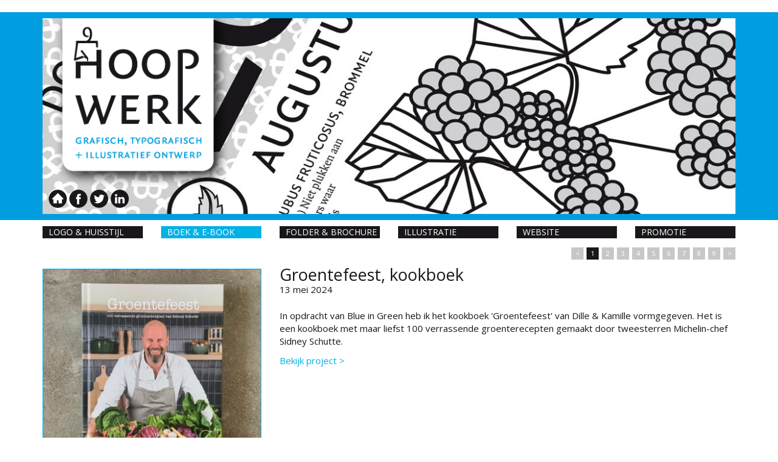

--- FILE ---
content_type: text/html; charset=UTF-8
request_url: https://www.hoopwerk.nl/boeken-en-e-books
body_size: 3610
content:
<!DOCTYPE html>
<html lang="nl-NL">
  <head>
    <meta charset="utf-8" />
    <meta http-equiv="X-UA-Compatible" content="IE=edge" />
    <meta name="viewport" content="width=device-width, initial-scale=1" />
    <meta name="robots" content="index,follow" />
    <meta name="Title" content="www.hoopwerk.nl" />
	    <title>boeken en e books | HOOP WERK</title>
    <meta name="Description" content="HOOP WERK: studio voor grafisch en illustratief ontwerp. Logo, huisstijl, flyer, leaflet, poster, folder, brochure, jaarverslag, boek, website, belettering, illustratie, kaarten" />
    <meta name="Keywords" content="" />
        <meta property="og:title" content="boeken en e books | HOOP WERK">
            <meta property="og:description" content="HOOP WERK: studio voor grafisch en illustratief ontwerp. Logo, huisstijl, flyer, leaflet, poster, folder, brochure, jaarverslag, boek, website, belettering, illustratie, kaarten">
        <meta property="og:type" content="website">
    <meta property="og:url" content="http://www.hoopwerk.nl/boeken-en-e-books">
    		<meta name="google-site-verification" content="_stSw6TgjL_iUNfZQqrAexeXw6MzlqGNWJyhpahM_Jo" />
	<script type="text/javascript">
      var _gaq = _gaq || [];
      _gaq.push(['_setAccount', 'UA-16991635-1']);
      _gaq.push(['_trackPageview']);
      (function() {
        var ga = document.createElement('script'); ga.type = 'text/javascript'; ga.async = true;
        ga.src = ('https:' == document.location.protocol ? 'https://ssl' : 'http://www') + '.google-analytics.com/ga.js';
        var s = document.getElementsByTagName('script')[0]; s.parentNode.insertBefore(ga, s);
      })();
    </script>
    <link rel="icon" href="/favicon.ico" type="image/x-icon" />
    <link href='https://fonts.googleapis.com/css?family=Open+Sans' rel='stylesheet' type='text/css'>
    <link href="/css/bootstrap.min.css" rel="stylesheet" />

    <!--[if lt IE 9]>
      <script src="https://oss.maxcdn.com/html5shiv/3.7.2/html5shiv.min.js"></script>
      <script src="https://oss.maxcdn.com/respond/1.4.2/respond.min.js"></script>
    <![endif]-->
    <link href="/css/layout.css" rel="stylesheet" />

</head>
<body>
<div class="top">
	    <div class="header">
    	<div class="container">
            <div class="row">
                <div class="col-xs-12 col-sm-12 col-md-12 col-lg-12">
                    <a href="/"><img src="/images/header-hoopwerk.jpg" alt="Hoop werk" class="img-responsive" /></a>
                </div>
                <div class="breaker"></div>
                <div class="homeicon">
                	<a href="/"><img src="/images/home.png" /></a>
                	<a href="https://www.facebook.com/hoopwerk/" target="_blank"><img src="/images/facebook.png" /></a>
                	<a href="https://twitter.com/hoopwerk" target="_blank"><img src="/images/twitter.png" /></a>
                	<a href="https://www.linkedin.com/in/leoniek-de-hoop-244a497/" target="_blank"><img src="/images/linkedin.png" /></a>                    
               	</div>
            </div>
		</div>
    </div>
</div>
	<div class="navbar-wrapper">
      	<div class="container">
        	<div class="navbar navbar-inverse navbar-static-top" role="navigation">
          		<div class="container">
            		<div class="navbar-header">
                        <button type="button" class="navbar-toggle collapsed" data-toggle="collapse" data-target=".navbar-collapse">
                            <span class="sr-only">Menu</span>
                            <span class="icon-bar"></span>
                            <span class="icon-bar"></span>
                            <span class="icon-bar"></span>
                        </button>
            		</div>
            		<div class="navbar-collapse collapse">
              			<ul class="nav navbar-nav">
                			<li class="eerste"><a href="/logo's-en-huisstijlen">Logo &amp; huisstijl</a></li>
                			<li class="twee active"><a href="/boeken-en-e-books">Boek &amp; E-book</a></li>
                			<li class="drie"><a href="/folders-en-brochures">Folder &amp; Brochure</a></li>
                			<li><a href="/illustraties">Illustratie</a></li>
                			<li><a href="/websites">Website</a></li>
                			<li class="laatste"><a href="/promotie">Promotie</a></li>
						</ul>
					</div>
				</div>
			</div>
		</div>
	</div>

    

    <div class="container lijst">
    
	<div class="paginanummers">
		<ul>
			<li><a href="#" class="uit">&lt;</a></li><li class="active"><a class="actief" href="#">1</a></li><li><a href="/boeken-en-e-books&p=2">2</a></li><li><a href="/boeken-en-e-books&p=3">3</a></li><li><a href="/boeken-en-e-books&p=4">4</a></li><li><a href="/boeken-en-e-books&p=5">5</a></li><li><a href="/boeken-en-e-books&p=6">6</a></li><li><a href="/boeken-en-e-books&p=7">7</a></li><li><a href="/boeken-en-e-books&p=8">8</a></li><li><a href="/boeken-en-e-books&p=9">9</a></li><li><a href="/boeken-en-e-books&p=2">&gt;</a></li>		</ul>
	</div> 
	<div class="breaker"></div>
	    
		<div class="row fullclick itemport">
        	<div class="col-xs-12 col-sm-4 col-md-4 col-lg-4">
          		<img src="/portfolio/261/mgroentefeest-dille-en-kamille-00.jpg" class="img-responsive" alt="groentefeest-dille-en-kamille-00" />
        	</div>
        	<div class="col-xs-12 col-sm-8 col-md-8 col-lg-8">
            	<h2>Groentefeest, kookboek</h2>
                <div class="datum">13 mei 2024</div>
            	<p>In opdracht van Blue in Green heb ik het kookboek 'Groentefeest' van Dille &amp; Kamille vormgegeven.&nbsp;Het is een kookboek met maar liefst 100 verrassende groenterecepten gemaakt door&nbsp;tweesterren Michelin-chef Sidney Schutte.&nbsp;</p>
            	<p><a href="/project/groentefeest-kookboek-261">Bekijk project &gt;</a></p>
        	</div>
      	</div>
    
		<div class="row fullclick itemport">
        	<div class="col-xs-12 col-sm-4 col-md-4 col-lg-4">
          		<img src="/portfolio/248/montdek-je-begaafdheid-ellen-de-lange-ros-01.jpg" class="img-responsive" alt="ontdek-je-begaafdheid-ellen-de-lange-ros-01" />
        	</div>
        	<div class="col-xs-12 col-sm-8 col-md-8 col-lg-8">
            	<h2>Ontdek je begaafdheid, boek</h2>
                <div class="datum">27 april 2024</div>
            	<p>In opdracht van Ellen de Lange-Ros heb ik het boek 'Ontdek je begaafdheid' vormgegeven en ge&iuml;llustreerd. Dit deel is het eerste deel uit de reeks 'Gids voor de begaafde zzp'er.</p>
            	<p><a href="/project/ontdek-je-begaafdheid-boek-248">Bekijk project &gt;</a></p>
        	</div>
      	</div>
    
		<div class="row fullclick itemport">
        	<div class="col-xs-12 col-sm-4 col-md-4 col-lg-4">
          		<img src="/portfolio/247/mboek-voetreis-naar-afrika-01.jpg" class="img-responsive" alt="boek-voetreis-naar-afrika-01" />
        	</div>
        	<div class="col-xs-12 col-sm-8 col-md-8 col-lg-8">
            	<h2>Voetreis naar Afrika, boek</h2>
                <div class="datum">26 december 2023</div>
            	<p>
Voor Niek de Kruif (contemporain historicus) heb ik al eerder boeken vormgegeven. In 2023 mocht ik &lsquo;Voetreis naar Afrika&rsquo; vormgeven, naar het dagboek van zijn eigen opa en oma over hun reis en verblijf in Afrika (1957-1958).
</p>
            	<p><a href="/project/voetreis-naar-afrika-boek-247">Bekijk project &gt;</a></p>
        	</div>
      	</div>
    
		<div class="row fullclick itemport">
        	<div class="col-xs-12 col-sm-4 col-md-4 col-lg-4">
          		<img src="/portfolio/255/mSinterklaasprentenboeken-2023-01.jpg" class="img-responsive" alt="Sinterklaasprentenboeken-2023-01" />
        	</div>
        	<div class="col-xs-12 col-sm-8 col-md-8 col-lg-8">
            	<h2>Sinterklaasprentenboeken 2023</h2>
                <div class="datum">03 november 2023</div>
            	<p>In opdracht van Blue in Green heb ik ook in 2023 de Sinterklaasprentenboeken mogen opmaken. Dit jaar zijn zijn de boeken geschreven door&nbsp;&Ouml;zcan Akyol, Bas Ragas en Dafne Schippers. De illustraties zijn gemaakt door Natasha Sena, Esther Leeuwrik en Jianni Du. De boeken zijn in het Nederlands en Fries verschenen.</p>
            	<p><a href="/project/sinterklaasprentenboeken-2023-255">Bekijk project &gt;</a></p>
        	</div>
      	</div>
    
		<div class="row fullclick itemport">
        	<div class="col-xs-12 col-sm-4 col-md-4 col-lg-4">
          		<img src="/portfolio/258/mScaling-up-the-impact-add-on-01.jpg" class="img-responsive" alt="Scaling-up-the-impact-add-on-01" />
        	</div>
        	<div class="col-xs-12 col-sm-8 col-md-8 col-lg-8">
            	<h2>Scaling Up, The Impact Add-on</h2>
                <div class="datum">30 oktober 2023</div>
            	<p>Regelmatig krijg ik de vraag een document geheel in bestaande huisstijl te maken. Zo kreeg ik van Pieter van Osch en Marieke Harderwijk van Scaleup Impact de vraag het boek Scaling Up, The Impact Add-on binnen zijn huisstijl op te maken. De leuke uitdaging bij boeken is een boek prettig leesbaar op te maken en grafieken, figuren en tabellen ook binnen de huisstijl op te maken. Aanvullende vraag was visueel te maken dat deel 5 in het boek zich onderscheidt van de andere delen.</p>
            	<p><a href="/project/scaling-up-the-impact-add-on-258">Bekijk project &gt;</a></p>
        	</div>
      	</div>
    
		<div class="row fullclick itemport">
        	<div class="col-xs-12 col-sm-4 col-md-4 col-lg-4">
          		<img src="/portfolio/253/mboek-onze-wereldboeken-kleren-genoeg-01.jpg" class="img-responsive" alt="boek-onze-wereldboeken-kleren-genoeg-01" />
        	</div>
        	<div class="col-xs-12 col-sm-8 col-md-8 col-lg-8">
            	<h2>Onze Wereldboeken 2023</h2>
                <div class="datum">03 oktober 2023</div>
            	<p>In opdracht van Blue in Green B.V. heb ik de verzorging van Onze Wereldboeken 2023 gerealiseerd.&nbsp;De boeken zijn geschreven door Eloise van Oranje en Giel de Winter en ge&iuml;llustreerd door No&euml;lle Smit en Nicole van Dooren.</p>
            	<p><a href="/project/onze-wereldboeken-2023-253">Bekijk project &gt;</a></p>
        	</div>
      	</div>
    
		<div class="row fullclick itemport">
        	<div class="col-xs-12 col-sm-4 col-md-4 col-lg-4">
          		<img src="/portfolio/251/mverdriet-is-als-een-egel-gerard-van-midden-01.jpg" class="img-responsive" alt="verdriet-is-als-een-egel-gerard-van-midden-01" />
        	</div>
        	<div class="col-xs-12 col-sm-8 col-md-8 col-lg-8">
            	<h2>Verdriet is als een egel, boek</h2>
                <div class="datum">30 september 2023</div>
            	<p>In opdracht van Gerard van Midden heb ik het boek 'Verdriet is als een egel' vormgegeven. Gerard selecteerde uit de vele gesprekken die hij als nazorgmedewerker had met nabestaanden 35 verhalen over rouw. Het boek is onderverdeeld in 7 thema&rsquo;s: tijd, eenzaamheid, ruzie, schuldgevoel, opluchting, angst en doorgaan. De prachtige bloem-installaties zijn gemaakt door Anne van Midden.</p>
            	<p><a href="/project/verdriet-is-als-een-egel-boek-251">Bekijk project &gt;</a></p>
        	</div>
      	</div>
    
		<div class="row fullclick itemport">
        	<div class="col-xs-12 col-sm-4 col-md-4 col-lg-4">
          		<img src="/portfolio/260/mkwintessens-kiet-en-lok-boek-01.jpg" class="img-responsive" alt="kwintessens-kiet-en-lok-boek-01" />
        	</div>
        	<div class="col-xs-12 col-sm-8 col-md-8 col-lg-8">
            	<h2>Kiet en Lok, boek</h2>
                <div class="datum">06 juni 2023</div>
            	<p>In opdracht van Kwintessens heb ik het boekje 'Kiet en Lok' opgemaakt. Kwintessens&nbsp;is gespecialiseerd in educatief materiaal voor het basisonderwijs op het gebied van sociaal-emotioneel leren en levensbeschouwing.&nbsp;Hun kinderboeken op AVI-niveau bieden kinderen ruimte om mee te gaan in verhalen en daarbij nieuwe situaties te verkennen.&nbsp;Het verhaal is geschreven door Maaike Fluitsma, de illustraties zijn gemaakt door Mari&euml;lla van de Beek.</p>
            	<p><a href="/project/kiet-en-lok-boek-260">Bekijk project &gt;</a></p>
        	</div>
      	</div>
    
		<div class="row fullclick itemport">
        	<div class="col-xs-12 col-sm-4 col-md-4 col-lg-4">
          		<img src="/portfolio/238/mSinterklaasprentenboek-2022-01.jpg" class="img-responsive" alt="Sinterklaasprentenboek-2022-01" />
        	</div>
        	<div class="col-xs-12 col-sm-8 col-md-8 col-lg-8">
            	<h2>Sinterklaasprentenboeken 2022</h2>
                <div class="datum">01 december 2022</div>
            	<p>In opdracht van Blue in Green B.V. heeft HOOP WERK de grafische verzorging van de Sinterklaasprentenboeken 2022 gedaan.&nbsp;Deze reeks van drie boeken is geschreven door Tooske Ragas, Jamai Loman en Gerard Joling.&nbsp;De boeken zijn ook in het Fries verschenen.</p>
            	<p><a href="/project/sinterklaasprentenboeken-2022-238">Bekijk project &gt;</a></p>
        	</div>
      	</div>
	<div class="breaker"></div>
	<div class="paginanummers">
		<ul>
			<li><a href="#" class="uit">&lt;</a></li><li class="active"><a class="actief" href="#">1</a></li><li><a href="/boeken-en-e-books&p=2">2</a></li><li><a href="/boeken-en-e-books&p=3">3</a></li><li><a href="/boeken-en-e-books&p=4">4</a></li><li><a href="/boeken-en-e-books&p=5">5</a></li><li><a href="/boeken-en-e-books&p=6">6</a></li><li><a href="/boeken-en-e-books&p=7">7</a></li><li><a href="/boeken-en-e-books&p=8">8</a></li><li><a href="/boeken-en-e-books&p=9">9</a></li><li><a href="/boeken-en-e-books&p=2">&gt;</a></li>		</ul>
	</div> 
		</div>


<div class="footer">
	<div class="container">
    	<div class="row">
			<ul>
            	<li class="eerste"><a href="/over-hoop-werk">Over hoop werk</a></li>
                <li><a href="/contact">Contact</a></li>
                <li><a href="/opdrachtgevers">Opdrachtgevers</a></li>
                <li class="laatste"><a href="/expertise">Expertise</a></li>
			</ul>
       	</div>
	</div>
</div>

<script src="https://ajax.googleapis.com/ajax/libs/jquery/1.11.1/jquery.min.js"></script>
<script src="/js/bootstrap.min.js"></script>
<script src="/js/function.js"></script>
</body>
</html>

--- FILE ---
content_type: text/css
request_url: https://www.hoopwerk.nl/css/layout.css
body_size: 882
content:
/*
zwart: #1a171b
blauw: #00b1e6
grijs: #d9dadb
*/
.logo { position:relative; z-index:9; margin-top:20px; }
.header { background-color:#009ee0; padding:10px 0; margin-bottom:10px; margin-top:20px; }
.homeicon { position:absolute; margin-left:25px; margin-top:-40px; }
.fullclick { cursor:pointer; }

.breaker { width:100%; height:0; display:block; float:none; clear:both; }
.navbar, .navbar-inverse { margin-bottom:0 !important; border:0 !important; border-radius:0 !important; height:auto !important; min-height:20px; background-color:transparent !important; background-image:none !important; }
.navbar li { height:20px !important; margin-right:30px; }
.navbar li.eerste { margin-left:-15px !important; }
.navbar li a { text-transform:uppercase; margin:0; padding:0; width:165px !important; padding-left:10px; display:block; line-height:20px; font-size:14px; color:#FFF !important; background-color:#1a171b; }
.navbar li.laatste { margin-right:0 !important; }
.navbar li:hover a { background-color:#00b1e6 !important; }
.navbar .active a { background-color:#00b1e6 !important; }

.lijst { margin-top:15px; }
.paginanummers { float:right; clear:both; font-size:11px; margin-bottom:15px; margin-left:-30px; }
.paginanummers ul li { display: block; float: left; margin-left:5px; text-align: center; }
.paginanummers ul li a { line-height:20px; min-width:20px; font-size:11px; color:#FFF; background-color:#c5c7c8; text-decoration:none; display:block; float:left; }
.paginanummers a:hover { color:#FFF; background-color:#1a171b; text-decoration:none; }
.paginanummers a.actief { color:#FFF; background-color:#1a171b;  }
.paginanummers a.uit { color:#FFF; background-color: #c5c7c8; text-decoration:none; }

.lijst .itemport { margin-bottom:30px; }
.lijst h2 { margin:0; padding:0; margin-top:-5px; font-size:27px; }
.lijst .itemport .col-lg-4 img { border:1px #00b1e6 solid; }
.lijst .datum { margin-bottom:1.5em; }

.footer { background-color:#00b1e6; padding-top:15px; height:100px; }
.footer ul { margin:0; padding:0; list-style:none; }
.footer ul li { height:20px !important; margin-left:30px; float:left; }
.footer ul li.active { border-right:0 !important; }
.footer ul li.eerste { margin-left:15px !important; }
.footer ul li a { text-transform:uppercase; margin:0; padding:0; width:165px !important; padding-left:10px; display:block; line-height:20px; font-size:14px; color:#FFF !important; background-color:#1a171b; }
.footer ul li.laatste { margin-right:0 !important; }
.footer ul li:hover a { background-color:#FFF !important; color:#1a171b !important; text-decoration:none; }

.project .tekst { margin-top:20px; }
.project .terug { margin-top:20px; margin-bottom:20px; }
.project h1 { margin:0; padding:0; font-size:27px; }
.project .beelden img { border:1px #00b1e6 solid; margin-bottom:20px; }

@media (min-width: 1200px) {
.project .beelden { padding:0 !important; margin:0 !important; }
.project .beelden img { margin-left:13px !important; }
}
.tekstpagina { margin-top:20px; margin-bottom:40px; }
.tekstpagina h1 { margin:0; padding:0; margin-bottom:20px; font-size:27px; }
.tekstpagina .img-responsive { border:1px #00b1e6 solid; width:100%; }

@media (max-width: 767px) {
	.header { margin-top:10px; padding:5px 0; }
	.navbar-nav { margin-top:0 !important; }
	.navbar-header { background-color:#1a171b; }
	.navbar-header .navbar-toggle { background-color:#00b1e6; }
	.navbar-collapse li.eerste { margin-left:0 !important; }
	.navbar-collapse li a { padding:10px 0 10px 10px !important; width:100% !important; }
	.navbar-collapse li { margin-right:0 !important; height:40px !important; }
	.lijst h2 { margin-top:20px; }
	.itemport .col-xs-12 img { width:100%; }
	.project .beelden img { width:100%; }
	.project .beelden { margin-top:20px; }
}
@media (min-width: 768px) AND (max-width: 1199px) {
.nav { width:100% !important; margin-left:-15px !important; }
.navbar li { width:31.3333333333%; margin:0 !important; margin-right:3% !important; }
.navbar li.eerste { margin-left:0 !important;  margin-bottom:10px !important;}
.navbar li.drie { margin-right:0 !important; margin-bottom:10px !important; }
.navbar li.twee { margin-bottom:10px !important; }
.navbar li a { width:100% !important; display:block; }
}


--- FILE ---
content_type: application/javascript
request_url: https://www.hoopwerk.nl/js/function.js
body_size: 280
content:
function checkBrowser(){
    c=navigator.userAgent.search("Chrome");
    f=navigator.userAgent.search("Firefox");
    m8=navigator.userAgent.search("MSIE 8.0");
    m9=navigator.userAgent.search("MSIE 9.0");
    if (c>-1){
        brwsr = "Chrome";
    }
    else if(f>-1){
        brwsr = "Firefox";
    }else if (m9>-1){
        brwsr ="MSIE 9.0";
    }else if (m8>-1){
        brwsr ="MSIE 8.0";
    }
    return brwsr;
}
$(document).ready(function () {
	$(".fullclick").click(function(){
		 window.location=$(this).find("a").attr("href");
		 return false;
	});	
	/*
	if(checkBrowser() == "Firefox") {
		$(".logo").css({"position":"absolute"});	
		var lh = parseFloat($(".logo").height()) - 40;
		if(lh < 40) {
			lh = parseFloat($(".logo").height()) + lh;	
		}
		$(".header").css({"margin-top":lh+"px"});
		var hw = parseFloat($(".header img").width()) + 20;
		$(".logo").css({"width":hw+"px"});
	}
	*/
	/*
	var lh = parseFloat($(".logo").height()) - 30;
	if(lh < 30) {
		lh = parseFloat($(".logo").height()) + lh;	
	}
	$(".header").css({"margin-top":lh+"px"});
	*/
});
/*
$( window ).resize(function() {
	if(checkBrowser() == "Firefox") {
		$(".logo").css({"position":"absolute"});	
		var lh = parseFloat($(".logo").height()) - 40;
		console.log(lh);
		if(lh < 40) {
			lh = parseFloat($(".logo").height()) - 10;	
		}
		if(lh < 35) {
			lh = "60";
		}
		if(lh < 60) {
			lh = parseFloat($(".logo").height()) - 30;
		}
		console.log(lh);
		$(".header").css({"margin-top":lh+"px"});
		var hw = parseFloat($(".header img").width()) + 20;
		$(".logo").css({"width":hw+"px"});
	}
});
*/